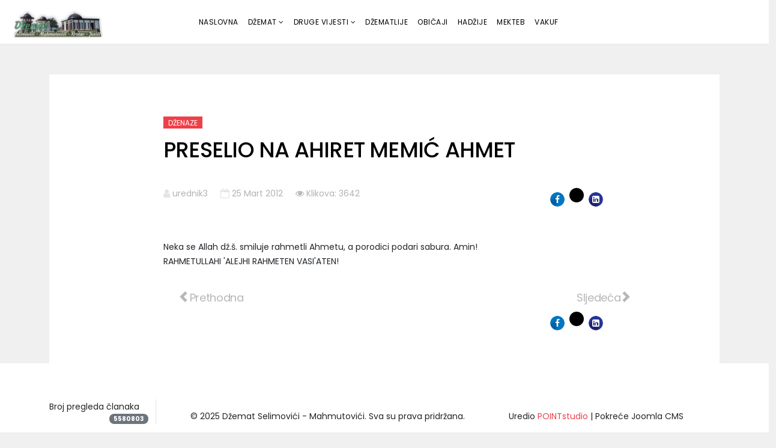

--- FILE ---
content_type: text/html; charset=utf-8
request_url: https://dzemat-selimovici.com/dzenaze/403-preselio-na-ahiret-memi-ahmet.html
body_size: 21610
content:
<!DOCTYPE html>
<html xmlns="http://www.w3.org/1999/xhtml" xml:lang="bs-ba" lang="bs-ba" dir="ltr">

<head>
    <meta http-equiv="X-UA-Compatible" content="IE=edge">
    <meta name="viewport" content="width=device-width, initial-scale=1">
    <meta charset="utf-8">
	<meta name="author" content="urednik3">
	<meta name="generator" content="Joomla! - Open Source Content Management">
	<title>PRESELIO NA AHIRET MEMIĆ AHMET</title>
	<link href="/images/muslim.png" rel="icon" type="image/vnd.microsoft.icon">
	<link href="https://dzemat-selimovici.com/component/search/?layout=blog&amp;id=403&amp;format=opensearch&amp;Itemid=105&amp;catid=11" rel="search" title="Traži Džemat Selimovići" type="application/opensearchdescription+xml">
<link href="//fonts.googleapis.com/css?family=Poppins:300,regular,500,600,700&amp;amp;subset=latin" rel="stylesheet">
	<link href="/templates/shaper_newskit/css/bootstrap.min.css" rel="stylesheet">
	<link href="/templates/shaper_newskit/css/font-awesome.min.css" rel="stylesheet">
	<link href="/templates/shaper_newskit/css/newskit.css" rel="stylesheet">
	<link href="/templates/shaper_newskit/css/legacy.css" rel="stylesheet">
	<link href="/templates/shaper_newskit/css/template.css" rel="stylesheet">
	<link href="/templates/shaper_newskit/css/presets/preset1.css" rel="stylesheet" class="preset">
	<link href="/templates/shaper_newskit/css/frontend-edit.css" rel="stylesheet">
	<link href="/components/com_sppagebuilder/assets/css/dynamic-content.css?3e7e96fad5e237fb2d5a081c6cb11212" rel="stylesheet">
	<link href="/components/com_sppagebuilder/assets/css/color-switcher.css?3e7e96fad5e237fb2d5a081c6cb11212" rel="stylesheet">
	<style>body{font-family:Poppins, sans-serif; font-size:14px; font-weight:normal; }</style>
	<style>h1{font-family:Poppins, sans-serif; font-size:36px; font-weight:500; }</style>
	<style>h2{font-family:Poppins, sans-serif; font-size:24px; font-weight:normal; }</style>
	<style>h3{font-family:Poppins, sans-serif; font-size:18px; font-weight:500; }</style>
	<style>h4{font-family:Poppins, sans-serif; font-size:16px; font-weight:normal; }</style>
	<style>@media (min-width: 1400px) {
.container {
max-width: 1140px;
}
}</style>
	<style>#sp-bottom{ background-color:#ffffff;padding:60px 0px 60px; }</style>
	<style>#sp-footer{ background-color:#ffffff; }</style>
<script type="application/json" class="joomla-script-options new">{"system.paths":{"root":"","rootFull":"https:\/\/dzemat-selimovici.com\/","base":"","baseFull":"https:\/\/dzemat-selimovici.com\/"},"csrf.token":"ba3e029a4bb54cca8c9bc06f4ab102cc"}</script>
	<script src="/media/system/js/core.min.js?a3d8f8"></script>
	<script src="/media/vendor/jquery/js/jquery.min.js?3.7.1"></script>
	<script src="/media/legacy/js/jquery-noconflict.min.js?504da4"></script>
	<script src="/templates/shaper_newskit/js/bootstrap.min.js"></script>
	<script src="/templates/shaper_newskit/js/jquery.sticky.js"></script>
	<script src="/templates/shaper_newskit/js/main.js"></script>
	<script src="/templates/shaper_newskit/js/frontend-edit.js"></script>
	<script src="/components/com_sppagebuilder/assets/js/dynamic-content.js?3e7e96fad5e237fb2d5a081c6cb11212"></script>
	<script src="/components/com_sppagebuilder/assets/js/color-switcher.js?3e7e96fad5e237fb2d5a081c6cb11212"></script>
	<script type="application/ld+json">{"@context":"https://schema.org","@graph":[{"@type":"Organization","@id":"https://dzemat-selimovici.com/#/schema/Organization/base","name":"Džemat Selimovići","url":"https://dzemat-selimovici.com/"},{"@type":"WebSite","@id":"https://dzemat-selimovici.com/#/schema/WebSite/base","url":"https://dzemat-selimovici.com/","name":"Džemat Selimovići","publisher":{"@id":"https://dzemat-selimovici.com/#/schema/Organization/base"}},{"@type":"WebPage","@id":"https://dzemat-selimovici.com/#/schema/WebPage/base","url":"https://dzemat-selimovici.com/dzenaze/403-preselio-na-ahiret-memi-ahmet.html","name":"PRESELIO NA AHIRET MEMIĆ AHMET","isPartOf":{"@id":"https://dzemat-selimovici.com/#/schema/WebSite/base"},"about":{"@id":"https://dzemat-selimovici.com/#/schema/Organization/base"},"inLanguage":"bs-BA"},{"@type":"Article","@id":"https://dzemat-selimovici.com/#/schema/com_content/article/403","name":"PRESELIO NA AHIRET MEMIĆ AHMET","headline":"PRESELIO NA AHIRET MEMIĆ AHMET","inLanguage":"bs-BA","author":{"@type":"Person","name":"urednik3"},"articleSection":"Dženaze","dateCreated":"2012-03-25T08:05:22+00:00","interactionStatistic":{"@type":"InteractionCounter","userInteractionCount":3642},"isPartOf":{"@id":"https://dzemat-selimovici.com/#/schema/WebPage/base"}}]}</script>
	<script>
var sp_preloader = '0';
</script>
	<script>
var sp_gotop = '0';
</script>
	<script>
var sp_offanimation = 'default';
</script>
	<script>
				document.addEventListener("DOMContentLoaded", () =>{
					window.htmlAddContent = window?.htmlAddContent || "";
					if (window.htmlAddContent) {
        				document.body.insertAdjacentHTML("beforeend", window.htmlAddContent);
					}
				});
			</script>
	<script>
			const initColorMode = () => {
				const colorVariableData = [];
				const sppbColorVariablePrefix = "--sppb";
				let activeColorMode = localStorage.getItem("sppbActiveColorMode") || "";
				activeColorMode = "";
				const modes = [];

				if(!modes?.includes(activeColorMode)) {
					activeColorMode = "";
					localStorage.setItem("sppbActiveColorMode", activeColorMode);
				}

				document?.body?.setAttribute("data-sppb-color-mode", activeColorMode);

				if (!localStorage.getItem("sppbActiveColorMode")) {
					localStorage.setItem("sppbActiveColorMode", activeColorMode);
				}

				if (window.sppbColorVariables) {
					const colorVariables = typeof(window.sppbColorVariables) === "string" ? JSON.parse(window.sppbColorVariables) : window.sppbColorVariables;

					for (const colorVariable of colorVariables) {
						const { path, value } = colorVariable;
						const variable = String(path[0]).trim().toLowerCase().replaceAll(" ", "-");
						const mode = path[1];
						const variableName = `${sppbColorVariablePrefix}-${variable}`;

						if (activeColorMode === mode) {
							colorVariableData.push(`${variableName}: ${value}`);
						}
					}

					document.documentElement.style.cssText += colorVariableData.join(";");
				}
			};

			window.sppbColorVariables = [];
			
			initColorMode();

			document.addEventListener("DOMContentLoaded", initColorMode);
		</script>
	<meta property="og:url" content="https://dzemat-selimovici.com/dzenaze/403-preselio-na-ahiret-memi-ahmet.html" />
	<meta property="og:type" content="article" />
	<meta property="og:title" content="PRESELIO NA AHIRET MEMIĆ AHMET" />
	<meta property="og:description" content="U subotu 24. 03. 2012. godine preselio je na Ahiret Memić Ahmet sa Gaja. Dženaza će biti obavljena u nedjelju, 25. 03. 2012. godine, poslije podne- namaza,..." />
    </head>

<body class="site com-content view-article layout-blog no-task itemid-105 bs-ba ltr  sticky-header layout-fluid off-canvas-menu-init off-canvas-menu-init">

    <div class="body-wrapper">
        <div class="body-innerwrapper">
            <header id="sp-header"><div class="row"><div id="sp-logo" class="col-4 col-md-3 col-lg-2 "><div class="sp-column "><div class="logo"><a href="/"><img class="sp-default-logo" src="/images/logo-dzemat.png" srcset="" alt="Džemat Selimovići"></a></div></div></div><div id="sp-menu" class="col-2 col-md-4 col-lg-7 "><div class="sp-column ">			<div class='sp-megamenu-wrapper'>
				<a id="offcanvas-toggler" class="d-block d-lg-none" aria-label="Helix3 Megamenu Options" href="#"><i class="fa fa-bars" aria-hidden="true" title="Helix3 Megamenu Options"></i></a>
				<ul class="sp-megamenu-parent menu-slide-down d-none d-lg-block"><li class="sp-menu-item"><a  href="/"  >Naslovna</a></li><li class="sp-menu-item sp-has-child"><a  href="#"  >Džemat</a><div class="sp-dropdown sp-dropdown-main sp-menu-left" style="width: 172px;"><div class="sp-dropdown-inner"><ul class="sp-dropdown-items"><li class="sp-menu-item"><a  href="/sve-vijesti/aktivnosti-i-desavanja.html"  >Aktivnosti i dešavanja</a></li><li class="sp-menu-item"><a  href="/sve-vijesti/mevludi-dove-i-tevhidi.html"  >Mevludi, dove i tevhidi</a></li><li class="sp-menu-item"><a  href="/sve-vijesti/serijatska-vjencanja.html"  >Šerijatska vjenčanja</a></li><li class="sp-menu-item"><a  href="/sve-vijesti/akika-kurban.html"  >Nadijevanje imena; Akika kurban</a></li><li class="sp-menu-item"><a  href="/sve-vijesti/iz-mekteba.html"  >Mektebska nastava i polaznici</a></li><li class="sp-menu-item"><a  href="/sve-vijesti/oko-bajrama.html"  >Bajramske aktivnosti</a></li></ul></div></div></li><li class="sp-menu-item sp-has-child"><a  href="#"  >Druge vijesti</a><div class="sp-dropdown sp-dropdown-main sp-menu-right" style="width: 172px;"><div class="sp-dropdown-inner"><ul class="sp-dropdown-items"><li class="sp-menu-item"><a  href="/tekstovi-iz-islama/tekstovi-iz-islama-3.html"  >Teme iz islama</a></li><li class="sp-menu-item"><a  href="/tekstovi-iz-islama/iz-okoline-2.html"  >Iz okoline</a></li><li class="sp-menu-item"><a  href="/tekstovi-iz-islama/bosnjaci-2.html"  >Muslimani, Bošnjaci i svijet</a></li></ul></div></div></li><li class="sp-menu-item"><a  href="/dzemat.html"  >Džematlije</a></li><li class="sp-menu-item"><a  href="/obicaji.html"  >Običaji</a></li><li class="sp-menu-item"><a  href="/hadzije.html"  >Hadžije</a></li><li class="sp-menu-item"><a  href="/mekteb.html"  >Mekteb</a></li><li class="sp-menu-item"><a  href="/vakuf.html"  >Vakuf</a></li></ul>			</div>
		</div></div><div id="sp-top1" class="col-6 col-md-5 col-lg-3 "><div class="sp-column "><ul class="sp-my-account"></ul></div></div></div></header><section id="sp-page-title"><div class="row"><div id="sp-title" class="col-lg-12 "><div class="sp-column "></div></div></div></section><section id="sp-main-body"><div class="container"><div class="row"><div id="sp-component" class="col-lg-12 "><div class="sp-column "><div id="system-message-container">
	</div>
<article class="item item-page" itemscope itemtype="http://schema.org/Article">
	<meta itemprop="inLanguage" content="bs-BA" />


	<div class="blog-details-content">

		<div class="entry-header">
			<div class="newskit-blog-category">
									
<dl class="article-info">
	
		<dt class="article-info-term"></dt>	
			
					<dd class="createdby" itemprop="author" itemscope itemtype="http://schema.org/Person">
	<i class="fa fa-user" area-hidden="true"></i>
					<span itemprop="name" data-toggle="tooltip" title="Autor ">urednik3</span>	</dd>		
		
					<dd class="category-name">
	<i class="fa fa-folder-open-o" area-hidden="true"></i>
				<a href="/dzenaze.html" itemprop="genre" data-toggle="tooltip" title="Kategorija članka">Dženaze</a>	</dd>		
		
					<dd class="published">
	<i class="fa fa-calendar-o" area-hidden="true"></i>
	<time datetime="2012-03-25T08:05:22+00:00" itemprop="datePublished" data-toggle="tooltip" title="Datum objavljivanja">
		25 Mart 2012	</time>
</dd>			
			
		
					<dd class="hits">
	<span class="fa fa-eye" area-hidden="true"></span>
	<meta itemprop="interactionCount" content="UserPageVisits:3642" />
	Klikova: 3642</dd>			</dl>
							</div>

							<div class="blog-meta-content">
										<h2 itemprop="name">
													PRESELIO NA AHIRET MEMIĆ AHMET											</h2>
																			
									
<dl class="article-info">
	
		<dt class="article-info-term"></dt>	
			
					<dd class="createdby" itemprop="author" itemscope itemtype="http://schema.org/Person">
	<i class="fa fa-user" area-hidden="true"></i>
					<span itemprop="name" data-toggle="tooltip" title="Autor ">urednik3</span>	</dd>		
		
					<dd class="category-name">
	<i class="fa fa-folder-open-o" area-hidden="true"></i>
				<a href="/dzenaze.html" itemprop="genre" data-toggle="tooltip" title="Kategorija članka">Dženaze</a>	</dd>		
		
					<dd class="published">
	<i class="fa fa-calendar-o" area-hidden="true"></i>
	<time datetime="2012-03-25T08:05:22+00:00" itemprop="datePublished" data-toggle="tooltip" title="Datum objavljivanja">
		25 Mart 2012	</time>
</dd>			
			
		
					<dd class="hits">
	<span class="fa fa-eye" area-hidden="true"></span>
	<meta itemprop="interactionCount" content="UserPageVisits:3642" />
	Klikova: 3642</dd>			</dl>
									<div class="helix-social-share">
		<div class="helix-social-share-icon">
			<ul>
				<li>
					<div class="facebook" data-toggle="tooltip" data-placement="top" title="Share On Facebook">
						<a class="facebook" onClick="window.open('https://www.facebook.com/sharer.php?u=https://dzemat-selimovici.com/dzenaze/403-preselio-na-ahiret-memi-ahmet.html','Facebook','width=600,height=300,left='+(screen.availWidth/2-300)+',top='+(screen.availHeight/2-150)+''); return false;" href="https://www.facebook.com/sharer.php?u=https://dzemat-selimovici.com/dzenaze/403-preselio-na-ahiret-memi-ahmet.html">
							<i class="fa fa-facebook"></i>
						</a>
					</div>
				</li>

				<li>
					<div class="twitter"  data-toggle="tooltip" data-placement="top" title="Share On Twitter">
						<a class="twitter" onClick="window.open('https://twitter.com/share?url=https://dzemat-selimovici.com/dzenaze/403-preselio-na-ahiret-memi-ahmet.html&amp;text=PRESELIO%20NA%20AHIRET%20MEMIĆ%20AHMET','Twitter share','width=600,height=300,left='+(screen.availWidth/2-300)+',top='+(screen.availHeight/2-150)+''); return false;" href="http://twitter.com/share?url=https://dzemat-selimovici.com/dzenaze/403-preselio-na-ahiret-memi-ahmet.html&amp;text=PRESELIO%20NA%20AHIRET%20MEMIĆ%20AHMET">
							<i class="fab fa-x-twitter"></i>
						</a>
					</div>
				</li>
				
				<li>
					<div class="linkedin">
						<a class="linkedin" data-toggle="tooltip" data-placement="top" title="Share On LInkedin" onClick="window.open('https://www.linkedin.com/shareArticle?mini=true&url=https://dzemat-selimovici.com/dzenaze/403-preselio-na-ahiret-memi-ahmet.html','Linkedin','width=585,height=666,left='+(screen.availWidth/2-292)+',top='+(screen.availHeight/2-333)+''); return false;" href="https://www.linkedin.com/shareArticle?mini=true&url=https://dzemat-selimovici.com/dzenaze/403-preselio-na-ahiret-memi-ahmet.html" >
							<i class="fa fa-linkedin-square"></i>
						</a>
					</div>
				</li>
			</ul>
		</div>		
	</div>
				</div> <!-- .blog-meta-content -->
		</div>

		

		<div class="blog-content-wrap">
										
			
			
													
				
												<div itemprop="articleBody">
					 Neka se Allah dž.š. smiluje rahmetli Ahmetu, a porodici podari sabura. Amin!<br />RAHMETULLAHI 'ALEJHI RAHMETEN VASI'ATEN!<br mce_bogus="1" />				</div>

				
				
				
<nav class="pagenavigation mt-4">
	<ul class="pagination ms-0">
			<li class="previous page-item">
			<a class="page-link" href="/dzenaze/404-dvije-denaze-u-jednom-danu-u-vitinici.html" rel="prev">
			<span class="visually-hidden">
				Prethodni članak: DVIJE DŽENAZE U JEDNOM DANU U VITINICI			</span>
			<span class="icon-chevron-left" aria-hidden="true"></span> <span aria-hidden="true">Prethodna</span>			</a>
		</li>
				<li class="next page-item">
			<a class="page-link" href="/dzenaze/396-obavljena-denaza-mustafi-ismetu-1940-2012.html" rel="next">
			<span class="visually-hidden">
				Sljedeći članak: OBAVLJENA DŽENAZA MUSTAFIĆ ISMETU (1940-2012)			</span>
			<span aria-hidden="true">Sljedeća</span> <span class="icon-chevron-right" aria-hidden="true"></span>			</a>
		</li>
		</ul>
</nav>
															
			
			
							<div class="article-footer-wrap">
					<div class="article-footer-top">
													<div class="helix-social-share">
		<div class="helix-social-share-icon">
			<ul>
				<li>
					<div class="facebook" data-toggle="tooltip" data-placement="top" title="Share On Facebook">
						<a class="facebook" onClick="window.open('https://www.facebook.com/sharer.php?u=https://dzemat-selimovici.com/dzenaze/403-preselio-na-ahiret-memi-ahmet.html','Facebook','width=600,height=300,left='+(screen.availWidth/2-300)+',top='+(screen.availHeight/2-150)+''); return false;" href="https://www.facebook.com/sharer.php?u=https://dzemat-selimovici.com/dzenaze/403-preselio-na-ahiret-memi-ahmet.html">
							<i class="fa fa-facebook"></i>
						</a>
					</div>
				</li>

				<li>
					<div class="twitter"  data-toggle="tooltip" data-placement="top" title="Share On Twitter">
						<a class="twitter" onClick="window.open('https://twitter.com/share?url=https://dzemat-selimovici.com/dzenaze/403-preselio-na-ahiret-memi-ahmet.html&amp;text=PRESELIO%20NA%20AHIRET%20MEMIĆ%20AHMET','Twitter share','width=600,height=300,left='+(screen.availWidth/2-300)+',top='+(screen.availHeight/2-150)+''); return false;" href="http://twitter.com/share?url=https://dzemat-selimovici.com/dzenaze/403-preselio-na-ahiret-memi-ahmet.html&amp;text=PRESELIO%20NA%20AHIRET%20MEMIĆ%20AHMET">
							<i class="fab fa-x-twitter"></i>
						</a>
					</div>
				</li>
				
				<li>
					<div class="linkedin">
						<a class="linkedin" data-toggle="tooltip" data-placement="top" title="Share On LInkedin" onClick="window.open('https://www.linkedin.com/shareArticle?mini=true&url=https://dzemat-selimovici.com/dzenaze/403-preselio-na-ahiret-memi-ahmet.html','Linkedin','width=585,height=666,left='+(screen.availWidth/2-292)+',top='+(screen.availHeight/2-333)+''); return false;" href="https://www.linkedin.com/shareArticle?mini=true&url=https://dzemat-selimovici.com/dzenaze/403-preselio-na-ahiret-memi-ahmet.html" >
							<i class="fa fa-linkedin-square"></i>
						</a>
					</div>
				</li>
			</ul>
		</div>		
	</div>
					</div>
									</div>
					</div> <!--  .blog-content-wrap -->
	</div> <!--  .blog-details-content -->
</article></div></div></div></div></section><section id="sp-bottom"><div class="container"><div class="row"><div id="sp-bottom1" class="col-md-6 col-lg-2 "><div class="sp-column "><div class="sp-module "><div class="sp-module-content"><ul class="mod-stats list-group">
    <li class="list-group-item">
        Broj pregleda članaka        <span class="badge bg-secondary float-end rounded-pill">5580803</span>
    </li>
</ul>
</div></div></div></div><div id="sp-bottom2" class="col-md-6 col-lg-10 "><div class="sp-column "><div class="sp-module "><div class="sp-module-content">
<div id="mod-custom139" class="mod-custom custom">
    <p><span class="pull-left">© 2025 Džemat Selimovići - Mahmutovići. Sva su prava pridržana.  </span><span class="pull-right">Uredio <a href="https://www.point.ba/" target="_blank" rel="noopener noreferrer">POINTstudio</a> | Pokreće Joomla CMS</span></p></div>
</div></div></div></div></div></div></section><footer id="sp-footer"><div class="container"><div class="row"><div id="sp-footer1" class="col-lg-12 "><div class="sp-column "></div></div></div></div></footer>        </div> <!-- /.body-innerwrapper -->
    </div> <!-- /.body-innerwrapper -->

    <!-- Off Canvas Menu -->
    <div class="offcanvas-menu">
        <a href="#" class="close-offcanvas" aria-label="Close"><i class="fa fa-remove" aria-hidden="true" title="HELIX_CLOSE_MENU"></i></a>
        <div class="offcanvas-inner">
                            <div class="sp-module "><h3 class="sp-module-title">Pretraga</h3><div class="sp-module-content"><div class="search">
	<form action="/dzenaze/403-preselio-na-ahiret-memi-ahmet.html" method="post">
		<input name="searchword" id="mod-search-searchword" maxlength="200"  class="inputbox search-query" type="text" size="20" placeholder="Traži..." />		<input type="hidden" name="task" value="search" />
		<input type="hidden" name="option" value="com_search" />
		<input type="hidden" name="Itemid" value="105" />
	</form>
</div>
</div></div><div class="sp-module "><div class="sp-module-content"><ul class="nav menu">
<li class="item-101"><a href="/" > Naslovna</a></li><li class="item-111  deeper parent">		<a  href="#"  > Džemat</a><span class="offcanvas-menu-toggler collapsed" data-bs-toggle="collapse" data-bs-target="#collapse-menu-111"><i class="open-icon fa fa-angle-down"></i><i class="close-icon fa fa-angle-up"></i></span><ul class="collapse" id="collapse-menu-111"><li class="item-113"><a href="/sve-vijesti/aktivnosti-i-desavanja.html" > Aktivnosti i dešavanja</a></li><li class="item-114"><a href="/sve-vijesti/mevludi-dove-i-tevhidi.html" > Mevludi, dove i tevhidi</a></li><li class="item-115"><a href="/sve-vijesti/serijatska-vjencanja.html" > Šerijatska vjenčanja</a></li><li class="item-116"><a href="/sve-vijesti/akika-kurban.html" > Nadijevanje imena; Akika kurban</a></li><li class="item-117"><a href="/sve-vijesti/iz-mekteba.html" > Mektebska nastava i polaznici</a></li><li class="item-118"><a href="/sve-vijesti/oko-bajrama.html" > Bajramske aktivnosti</a></li></ul></li><li class="item-102  deeper parent">		<a  href="#"  > Druge vijesti</a><span class="offcanvas-menu-toggler collapsed" data-bs-toggle="collapse" data-bs-target="#collapse-menu-102"><i class="open-icon fa fa-angle-down"></i><i class="close-icon fa fa-angle-up"></i></span><ul class="collapse" id="collapse-menu-102"><li class="item-146"><a href="/tekstovi-iz-islama/tekstovi-iz-islama-3.html" > Teme iz islama</a></li><li class="item-145"><a href="/tekstovi-iz-islama/iz-okoline-2.html" > Iz okoline</a></li><li class="item-147"><a href="/tekstovi-iz-islama/bosnjaci-2.html" > Muslimani, Bošnjaci i svijet</a></li></ul></li><li class="item-104"><a href="/dzemat.html" > Džematlije</a></li><li class="item-110"><a href="/obicaji.html" > Običaji</a></li><li class="item-107"><a href="/hadzije.html" > Hadžije</a></li><li class="item-108"><a href="/mekteb.html" > Mekteb</a></li><li class="item-109"><a href="/vakuf.html" > Vakuf</a></li></ul>
</div></div>
                    </div>
    </div>

        
    

    <!-- Go to top -->
    
</body>

</html>